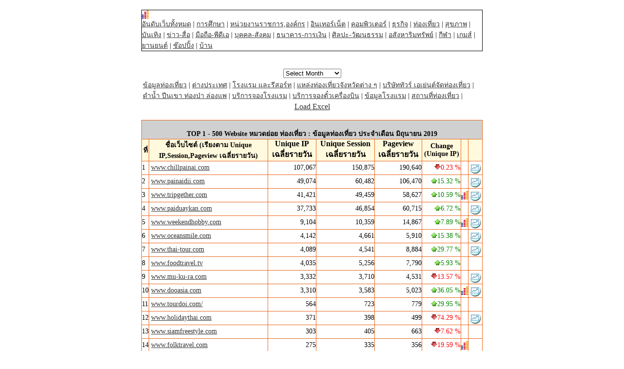

--- FILE ---
content_type: text/html
request_url: https://truehits.net/script/201906/rank_6_1.php
body_size: 19218
content:

<html>
<meta http-equiv="Content-Type" content="text/html; charset=windows-874">
<meta http-equiv="Content-Type" content="text/html; charset=tis-620">
<head>
<link rel="stylesheet" type="text/css" href="/truehits.css">
</head>
<body bgcolor="#FFFFFF" text="#000000" topmargin="20" leftmargin="2" rightmargin="2">
<table align=center width=700 border=1 style="border-collapse: collapse; border-width: 1px; border-style: solid;" bordercolor=black cellspacing=1 cellpadding=0 aligh=center><tr><td>
<script language="javascript1.1"> page="ranking";</script>
<div id="truehits_div"></div>
<script type="text/javascript">
  (function() {
    var ga = document.createElement('script'); ga.type = 'text/javascript'; 
        ga.async = true;
    ga.src = "//lvs.truehits.in.th/dataa/g0000015.js";
    var s = document.getElementsByTagName('script')[0]; s.parentNode.insertBefore(ga, s);
  })();
</script>
</div>
<a href="rank0.php">อันดับเว็บทั้งหมด</a>  | <a href="rank_1.php">การศึกษา</a> | <a href="rank_2.php">หน่วยงานราชการ,องค์กร</a> | <a href="rank_3.php">อินเทอร์เน็ต</a> | <a href="rank_4.php">คอมพิวเตอร์</a> | <a href="rank_5.php">ธุรกิจ</a> | <a href="rank_6.php">ท่องเที่ยว</a> | <a href="rank_7.php">สุขภาพ</a> | <a href="rank_8.php">บันเทิง</a> | <a href="rank_9.php">ข่าว-สื่อ</a> | <a href="rank_10.php">มือถือ-พีดีเอ</a> | <a href="rank_11.php">บุคคล-สังคม</a> | <a href="rank_12.php">ธนาคาร-การเงิน</a> | <a href="rank_13.php">ศิลปะ-วัฒนธรรม</a> | <a href="rank_14.php">อสังหาริมทรัพย์</a> | <a href="rank_15.php">กีฬา</a> | <a href="rank_16.php">เกมส์</a> | <a href="rank_17.php">ยานยนต์</a> | <a href="rank_18.php">ช๊อปปิ้ง</a> | <a href="rank_19.php">บ้าน</a> </td></tr></table><br>

<SCRIPT LANGUAGE="JavaScript">
function openurl(url){
window.open(url,"_self");
}
</SCRIPT>
<table width="100%" border="0" cellspacing="0" cellpadding="0">
<tr align="center" valign="top"><br><form name="menuform">
<td width="100%">
<select name="menu2" 
onChange="openurl(this.form.menu2.options[this.form.menu2.selectedIndex].value); return false;">
<option value="" selected>Select Month</option>
<option value="/script/202601/rank0.php">มกราคม 2026</option><option value="/script/202512/rank0.php">ธันวาคม 2025</option><option value="/script/202511/rank0.php">พฤศจิกายน 2025</option><option value="/script/202510/rank0.php">ตุลาคม 2025</option><option value="/script/202509/rank0.php">กันยายน 2025</option><option value="/script/202508/rank0.php">สิงหาคม 2025</option></select></td></tr></table><table align=center width=700><tr><td><a href="rank_6_1.php">ข้อมูลท่องเที่ยว</a>   |  <a href="rank_6_2.php">ต่างประเทศ</a>   |  <a href="rank_6_3.php">โรงแรม และรีสอร์ท</a>   |  <a href="rank_6_4.php">แหล่งท่องเที่ยวจังหวัดต่าง ๆ</a>   |  <a href="rank_6_5.php">บริษัททัวร์ เอเย่นต์จัดท่องเที่ยว</a>   |  <a href="rank_6_6.php">ดำน้ำ ปีนเขา ท่องป่า ล่องแพ</a>   |  <a href="rank_6_7.php">บริการจองโรงแรม</a>   |  <a href="rank_6_8.php">บริการจองตั๋วเครื่องบิน</a>   |  <a href="rank_6_9.php">ข้อมูลโรงแรม</a>   |  <a href="rank_6_10.php">สถานที่ท่องเที่ยว</a>   |  </td></tr></table><center><a href="/script/rankcsv.php?url=http://truehits.net/script/201906/rank_6_1.php">Load Excel</a></center><br>
<table cellspacing=1 cellpadding=0 align=center  width=700 bgcolor=#e7651a border=0>
<tbody bgcolor=white> 
  <tr> 
    <th align=middle bgcolor=#d0d0d0 colspan=8><br><font color=black>TOP 1 - 500 Website หมวดย่อย ท่องเที่ยว : ข้อมูลท่องเที่ยว ประจำเดือน มิถุนายน 2019</font></th>
  </tr>
  <tr bgcolor=#fff9dd> 
    <th align=middle ><font color=#000000>ที่</font></th>
    <th align=middle ><font color=#000000>ชื่อเว็บไซต์ (เรียงตาม Unique IP,Session,Pageview เฉลี่ยรายวัน)</font></th>
    <th align=middle ><font size=+0><b>Unique IP เฉลี่ยรายวัน</b></font></th>
    <th align=middle ><font size=+0><b>Unique Session เฉลี่ยรายวัน</b></font></th>
    <th align=middle ><font size=+0><b>Pageview เฉลี่ยรายวัน</b></font></th>
    <th align=middle >Change (Unique IP)</th>
    <th align=middle ></th>
    <th align=middle ></th>
  </tr> <tr>
    <td class=left>1 </td>
    <td class=teft>&nbsp;<a href="http://www.chillpainai.com" target='_blank'>www.chillpainai.com</a></td>
<td class=right>107,067</td>  
<td class=right>150,875</td>
<td class=right>190,640</td>
<td class=right><img src='/image/down_arrow.gif'><font color=red>0.23 %</font> </td><td></td><td><a href="http://directory.truehits.net/trafficweb/index.php?url=www.chillpainai.com&type=1" target="_tweb"><img src="/image/traffic_web.gif" width=28 height=27 border=0></a></td></tr> <tr>
    <td class=left>2 </td>
    <td class=teft>&nbsp;<a href="http://www.painaidii.com" target='_blank'>www.painaidii.com</a></td>
<td class=right>49,074</td>  
<td class=right>60,482</td>
<td class=right>106,470</td>
<td class=right><img src='/image/up_arrow.gif'><font color=green>15.32 %</font> </td><td></td><td><a href="http://directory.truehits.net/trafficweb/index.php?url=www.painaidii.com&type=1" target="_tweb"><img src="/image/traffic_web.gif" width=28 height=27 border=0></a></td></tr> <tr>
    <td class=left>3 </td>
    <td class=teft>&nbsp;<a href="http://www.tripgether.com" target='_blank'>www.tripgether.com</a></td>
<td class=right>41,421</td>  
<td class=right>49,459</td>
<td class=right>58,627</td>
<td class=right><img src='/image/up_arrow.gif'><font color=green>10.59 %</font> </td><td><a href="/module/stats.php?G_CODET=t0031743&year=2019&t=3&Web=www.tripgether.com" target="_blank"><img src="/image/smalllogo.gif" width="14" height="17" border="0"></a></td><td><a href="http://directory.truehits.net/trafficweb/index.php?url=www.tripgether.com&type=1" target="_tweb"><img src="/image/traffic_web.gif" width=28 height=27 border=0></a></td></tr> <tr>
    <td class=left>4 </td>
    <td class=teft>&nbsp;<a href="http://www.paiduaykan.com" target='_blank'>www.paiduaykan.com</a></td>
<td class=right>37,733</td>  
<td class=right>46,854</td>
<td class=right>60,715</td>
<td class=right><img src='/image/up_arrow.gif'><font color=green>6.72 %</font> </td><td></td><td><a href="http://directory.truehits.net/trafficweb/index.php?url=www.paiduaykan.com&type=1" target="_tweb"><img src="/image/traffic_web.gif" width=28 height=27 border=0></a></td></tr> <tr>
    <td class=left>5 </td>
    <td class=teft>&nbsp;<a href="http://www.weekendhobby.com" target='_blank'>www.weekendhobby.com</a></td>
<td class=right>9,104</td>  
<td class=right>10,359</td>
<td class=right>14,867</td>
<td class=right><img src='/image/up_arrow.gif'><font color=green>7.89 %</font> </td><td><a href="/module/stats.php?G_CODET=t0029644&year=2019&t=3&Web=www.weekendhobby.com" target="_blank"><img src="/image/smalllogo.gif" width="14" height="17" border="0"></a></td><td><a href="http://directory.truehits.net/trafficweb/index.php?url=www.weekendhobby.com&type=1" target="_tweb"><img src="/image/traffic_web.gif" width=28 height=27 border=0></a></td></tr> <tr>
    <td class=left>6 </td>
    <td class=teft>&nbsp;<a href="http://www.oceansmile.com" target='_blank'>www.oceansmile.com</a></td>
<td class=right>4,142</td>  
<td class=right>4,661</td>
<td class=right>5,910</td>
<td class=right><img src='/image/up_arrow.gif'><font color=green>15.38 %</font> </td><td></td><td><a href="http://directory.truehits.net/trafficweb/index.php?url=www.oceansmile.com&type=1" target="_tweb"><img src="/image/traffic_web.gif" width=28 height=27 border=0></a></td></tr> <tr>
    <td class=left>7 </td>
    <td class=teft>&nbsp;<a href="http://www.thai-tour.com" target='_blank'>www.thai-tour.com</a></td>
<td class=right>4,089</td>  
<td class=right>4,541</td>
<td class=right>8,884</td>
<td class=right><img src='/image/up_arrow.gif'><font color=green>29.77 %</font> </td><td></td><td><a href="http://directory.truehits.net/trafficweb/index.php?url=www.thai-tour.com&type=1" target="_tweb"><img src="/image/traffic_web.gif" width=28 height=27 border=0></a></td></tr> <tr>
    <td class=left>8 </td>
    <td class=teft>&nbsp;<a href="http://www.foodtravel.tv" target='_blank'>www.foodtravel.tv</a></td>
<td class=right>4,035</td>  
<td class=right>5,256</td>
<td class=right>7,790</td>
<td class=right><img src='/image/up_arrow.gif'><font color=green>5.93 %</font> </td><td></td><td><img src="/imagewan/1p.gif" width=28 height=27 border=0></td></tr> <tr>
    <td class=left>9 </td>
    <td class=teft>&nbsp;<a href="http://www.mu-ku-ra.com" target='_blank'>www.mu-ku-ra.com</a></td>
<td class=right>3,332</td>  
<td class=right>3,710</td>
<td class=right>4,531</td>
<td class=right><img src='/image/down_arrow.gif'><font color=red>13.57 %</font> </td><td></td><td><a href="http://directory.truehits.net/trafficweb/index.php?url=www.mu-ku-ra.com&type=1" target="_tweb"><img src="/image/traffic_web.gif" width=28 height=27 border=0></a></td></tr> <tr>
    <td class=left>10 </td>
    <td class=teft>&nbsp;<a href="http://www.dooasia.com" target='_blank'>www.dooasia.com</a></td>
<td class=right>3,310</td>  
<td class=right>3,583</td>
<td class=right>5,023</td>
<td class=right><img src='/image/up_arrow.gif'><font color=green>36.05 %</font> </td><td><a href="/module/stats.php?G_CODET=t0030864&year=2019&t=3&Web=www.dooasia.com" target="_blank"><img src="/image/smalllogo.gif" width="14" height="17" border="0"></a></td><td><a href="http://directory.truehits.net/trafficweb/index.php?url=www.dooasia.com&type=1" target="_tweb"><img src="/image/traffic_web.gif" width=28 height=27 border=0></a></td></tr> <tr>
    <td class=left>11 </td>
    <td class=teft>&nbsp;<a href="http://www.tourdoi.com/" target='_blank'>www.tourdoi.com/</a></td>
<td class=right>564</td>  
<td class=right>723</td>
<td class=right>779</td>
<td class=right><img src='/image/up_arrow.gif'><font color=green>29.95 %</font> </td><td></td><td><img src="/imagewan/1p.gif" width=28 height=27 border=0></td></tr> <tr>
    <td class=left>12 </td>
    <td class=teft>&nbsp;<a href="http://www.holidaythai.com" target='_blank'>www.holidaythai.com</a></td>
<td class=right>371</td>  
<td class=right>398</td>
<td class=right>499</td>
<td class=right><img src='/image/down_arrow.gif'><font color=red>74.29 %</font> </td><td></td><td><a href="http://directory.truehits.net/trafficweb/index.php?url=www.holidaythai.com&type=1" target="_tweb"><img src="/image/traffic_web.gif" width=28 height=27 border=0></a></td></tr> <tr>
    <td class=left>13 </td>
    <td class=teft>&nbsp;<a href="http://www.siamfreestyle.com" target='_blank'>www.siamfreestyle.com</a></td>
<td class=right>303</td>  
<td class=right>405</td>
<td class=right>663</td>
<td class=right><img src='/image/down_arrow.gif'><font color=red>7.62 %</font> </td><td></td><td><img src="/imagewan/1p.gif" width=28 height=27 border=0></td></tr> <tr>
    <td class=left>14 </td>
    <td class=teft>&nbsp;<a href="http://www.folktravel.com" target='_blank'>www.folktravel.com</a></td>
<td class=right>275</td>  
<td class=right>335</td>
<td class=right>356</td>
<td class=right><img src='/image/down_arrow.gif'><font color=red>19.59 %</font> </td><td><a href="/module/stats.php?G_CODET=h0012725&year=2019&t=3&Web=www.folktravel.com" target="_blank"><img src="/image/smalllogo.gif" width="14" height="17" border="0"></a></td><td><img src="/imagewan/1p.gif" width=28 height=27 border=0></td></tr> <tr>
    <td class=left>15 </td>
    <td class=teft>&nbsp;<a href="http://tuktukstudio.com" target='_blank'>tuktukstudio.com</a></td>
<td class=right>261</td>  
<td class=right>286</td>
<td class=right>409</td>
<td class=right> </td><td></td><td><a href="http://directory.truehits.net/trafficweb/index.php?url=tuktukstudio.com&type=1" target="_tweb"><img src="/image/traffic_web.gif" width=28 height=27 border=0></a></td></tr> <tr>
    <td class=left>16 </td>
    <td class=teft>&nbsp;<a href="http://www.aladdintogo.com" target='_blank'>www.aladdintogo.com</a></td>
<td class=right>124</td>  
<td class=right>140</td>
<td class=right>343</td>
<td class=right><img src='/image/up_arrow.gif'><font color=green>45.88 %</font> </td><td><a href="/module/stats.php?G_CODET=t0032068&year=2019&t=3&Web=www.aladdintogo.com" target="_blank"><img src="/image/smalllogo.gif" width="14" height="17" border="0"></a></td><td><a href="http://directory.truehits.net/trafficweb/index.php?url=www.aladdintogo.com&type=1" target="_tweb"><img src="/image/traffic_web.gif" width=28 height=27 border=0></a></td></tr> <tr>
    <td class=left>17 </td>
    <td class=teft>&nbsp;<a href="http://www.panteethai.com" target='_blank'>www.panteethai.com</a></td>
<td class=right>112</td>  
<td class=right>130</td>
<td class=right>142</td>
<td class=right><img src='/image/up_arrow.gif'><font color=green>36.59 %</font> </td><td></td><td><img src="/imagewan/1p.gif" width=28 height=27 border=0></td></tr> <tr>
    <td class=left>18 </td>
    <td class=teft>&nbsp;<a href="http://bangkokhappytrip.com" target='_blank'>bangkokhappytrip.com</a></td>
<td class=right>54</td>  
<td class=right>57</td>
<td class=right>76</td>
<td class=right><img src='/image/up_arrow.gif'><font color=green>74.19 %</font> </td><td></td><td><a href="http://directory.truehits.net/trafficweb/index.php?url=bangkokhappytrip.com&type=1" target="_tweb"><img src="/image/traffic_web.gif" width=28 height=27 border=0></a></td></tr> <tr>
    <td class=left>19 </td>
    <td class=teft>&nbsp;<a href="http://www.hongkongfanclub.com" target='_blank'>www.hongkongfanclub.com</a></td>
<td class=right>35</td>  
<td class=right>48</td>
<td class=right>72</td>
<td class=right><img src='/image/down_arrow.gif'><font color=red>2.78 %</font> </td><td></td><td><img src="/imagewan/1p.gif" width=28 height=27 border=0></td></tr> <tr>
    <td class=left>20 </td>
    <td class=teft>&nbsp;<a href="http://www.chillnaid.com" target='_blank'>www.chillnaid.com</a></td>
<td class=right>35</td>  
<td class=right>46</td>
<td class=right>50</td>
<td class=right><img src='/image/down_arrow.gif'><font color=red>20.45 %</font> </td><td></td><td><img src="/imagewan/1p.gif" width=28 height=27 border=0></td></tr> <tr>
    <td class=left>21 </td>
    <td class=teft>&nbsp;<a href="http://www.bangkoksite.com" target='_blank'>www.bangkoksite.com</a></td>
<td class=right>25</td>  
<td class=right>33</td>
<td class=right>47</td>
<td class=right><img src='/image/up_arrow.gif'><font color=green>25.00 %</font> </td><td><a href="/module/stats.php?G_CODET=f0010978&year=2019&t=3&Web=www.bangkoksite.com" target="_blank"><img src="/image/smalllogo.gif" width="14" height="17" border="0"></a></td><td><img src="/imagewan/1p.gif" width=28 height=27 border=0></td></tr> <tr>
    <td class=left>22 </td>
    <td class=teft>&nbsp;<a href="http://www.thaizest.com" target='_blank'>www.thaizest.com</a></td>
<td class=right>24</td>  
<td class=right>30</td>
<td class=right>40</td>
<td class=right><img src='/image/down_arrow.gif'><font color=red>14.29 %</font> </td><td></td><td><img src="/imagewan/1p.gif" width=28 height=27 border=0></td></tr> <tr>
    <td class=left>23 </td>
    <td class=teft>&nbsp;<a href="http://www.tripandtrek.com" target='_blank'>www.tripandtrek.com</a></td>
<td class=right>20</td>  
<td class=right>24</td>
<td class=right>25</td>
<td class=right><img src='/image/down_arrow.gif'><font color=red>16.67 %</font> </td><td><a href="/module/stats.php?G_CODET=e0008345&year=2019&t=3&Web=www.tripandtrek.com" target="_blank"><img src="/image/smalllogo.gif" width="14" height="17" border="0"></a></td><td><img src="/imagewan/1p.gif" width=28 height=27 border=0></td></tr> <tr>
    <td class=left>24 </td>
    <td class=teft>&nbsp;<a href="http://www.nootalon.com" target='_blank'>www.nootalon.com</a></td>
<td class=right>19</td>  
<td class=right>21</td>
<td class=right>22</td>
<td class=right><img src='/image/down_arrow.gif'><font color=red>20.83 %</font> </td><td></td><td><img src="/imagewan/1p.gif" width=28 height=27 border=0></td></tr> <tr>
    <td class=left>25 </td>
    <td class=teft>&nbsp;<a href="http://www.ilovetogo.com" target='_blank'>www.ilovetogo.com</a></td>
<td class=right>14</td>  
<td class=right>18</td>
<td class=right>19</td>
<td class=right> </td><td><a href="/module/stats.php?G_CODET=t0030315&year=2019&t=3&Web=www.ilovetogo.com" target="_blank"><img src="/image/smalllogo.gif" width="14" height="17" border="0"></a></td><td><img src="/imagewan/1p.gif" width=28 height=27 border=0></td></tr> <tr>
    <td class=left>26 </td>
    <td class=teft>&nbsp;<a href="http://www.gangtravel.com" target='_blank'>www.gangtravel.com</a></td>
<td class=right>10</td>  
<td class=right>13</td>
<td class=right>13</td>
<td class=right><img src='/image/up_arrow.gif'><font color=green>42.86 %</font> </td><td></td><td><img src="/imagewan/1p.gif" width=28 height=27 border=0></td></tr> <tr>
    <td class=left>27 </td>
    <td class=teft>&nbsp;<a href="http://www.sawasdeee.com" target='_blank'>www.sawasdeee.com</a></td>
<td class=right>8</td>  
<td class=right>10</td>
<td class=right>12</td>
<td class=right><img src='/image/up_arrow.gif'><font color=green>14.29 %</font> </td><td></td><td><img src="/imagewan/1p.gif" width=28 height=27 border=0></td></tr> <tr>
    <td class=left>28 </td>
    <td class=teft>&nbsp;<a href="http://www.tourthai.com" target='_blank'>www.tourthai.com</a></td>
<td class=right>6</td>  
<td class=right>8</td>
<td class=right>9</td>
<td class=right><img src='/image/down_arrow.gif'><font color=red>25 %</font> </td><td><a href="/module/stats.php?G_CODET=a0000198&year=2019&t=3&Web=www.tourthai.com" target="_blank"><img src="/image/smalllogo.gif" width="14" height="17" border="0"></a></td><td><img src="/imagewan/1p.gif" width=28 height=27 border=0></td></tr> <tr>
    <td class=left>29 </td>
    <td class=teft>&nbsp;<a href="http://hotelfollow.com" target='_blank'>hotelfollow.com</a></td>
<td class=right>3</td>  
<td class=right>8</td>
<td class=right>10</td>
<td class=right> </td><td></td><td><img src="/imagewan/1p.gif" width=28 height=27 border=0></td></tr> <tr>
    <td class=left>30 </td>
    <td class=teft>&nbsp;<a href="http://www.pahdongdoy.com" target='_blank'>www.pahdongdoy.com</a></td>
<td class=right>2</td>  
<td class=right>4</td>
<td class=right>4</td>
<td class=right><img src='/image/up_arrow.gif'><font color=green>100.00 %</font> </td><td></td><td><img src="/imagewan/1p.gif" width=28 height=27 border=0></td></tr> <tr>
    <td class=left>31 </td>
    <td class=teft>&nbsp;<a href="http://www.khonbaakpae.com" target='_blank'>www.khonbaakpae.com</a></td>
<td class=right>2</td>  
<td class=right>2</td>
<td class=right>3</td>
<td class=right><img src='/image/up_arrow.gif'><font color=green>100.00 %</font> </td><td><a href="/module/stats.php?G_CODET=f0010240&year=2019&t=3&Web=www.khonbaakpae.com" target="_blank"><img src="/image/smalllogo.gif" width="14" height="17" border="0"></a></td><td><img src="/imagewan/1p.gif" width=28 height=27 border=0></td></tr> <tr>
    <td class=left>32 </td>
    <td class=teft>&nbsp;<a href="http://www.bangkokpicture.com" target='_blank'>www.bangkokpicture.com</a></td>
<td class=right>1</td>  
<td class=right>1</td>
<td class=right>2</td>
<td class=right><img src='/image/down_arrow.gif'><font color=red>50 %</font> </td><td></td><td><img src="/imagewan/1p.gif" width=28 height=27 border=0></td></tr></tbody></table></body></html>